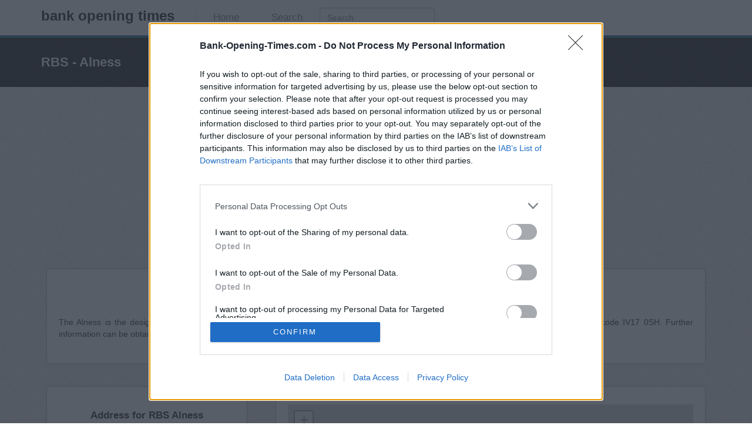

--- FILE ---
content_type: text/html; charset=UTF-8
request_url: https://www.bank-opening-times.com/rbs/rbs-alness.htm
body_size: 6819
content:
<!DOCTYPE html>
<!--[if lt IE 7]>      <html class="no-js lt-ie9 lt-ie8 lt-ie7"> <![endif]-->
<!--[if IE 7]>         <html class="no-js lt-ie9 lt-ie8"> <![endif]-->
<!--[if IE 8]>         <html class="no-js lt-ie9"> <![endif]-->
<!--[if gt IE 8]><!--> <html class="no-js"> <!--<![endif]-->
    <head>
        <meta charset="utf-8">
        <meta http-equiv="X-UA-Compatible" content="IE=edge,chrome=1">
        <title>Alness RBS opening times and closing hours. </title>
                <meta name="description" content="">
                <meta name="viewport" content="width=device-width, initial-scale=1.0">
                                <link rel="stylesheet" href="/css/bootstrap.min.css">
        <link rel="stylesheet" href="/css/icomoon-social.css">
        <link href='http://fonts.googleapis.com/css?family=Open+Sans:400,700,600,800' rel='stylesheet' type='text/css'>

        <link rel="stylesheet" href="/css/leaflet.css" />
        <!--[if lte IE 8]>
            <link rel="stylesheet" href="/css/leaflet.ie.css" />
        <![endif]-->
        <link rel="stylesheet" href="/css/main.css">
        <script async src="/javascripts/jquery.min.js" type="text/javascript"></script>
        <script>
            (function(i,s,o,g,r,a,m){i['GoogleAnalyticsObject']=r;i[r]=i[r]||function(){
(i[r].q=i[r].q||[]).push(arguments)},i[r].l=1*new Date();a=s.createElement(o),
m=s.getElementsByTagName(o)[0];a.async=1;a.src=g;m.parentNode.insertBefore(a,m)
})(window,document,'script','https://www.google-analytics.com/analytics.js','ga');
ga('create', 'UA-63007363-1', { storeGac: false, 'cookieExpires': 0 } );
ga('set', 'anonymizeIp', true);
ga('set', 'displayFeaturesTask', null);
ga('send', 'pageview');

        </script>

        <!-- InMobi Choice. Consent Manager Tag v3.0 (for TCF 2.2) -->
<script type="text/javascript" async=true>
(function() {
  var host = window.location.hostname;
  var element = document.createElement('script');
  var firstScript = document.getElementsByTagName('script')[0];
  var url = 'https://cmp.inmobi.com'
    .concat('/choice/', 'ge3ypxj6qA1jy', '/', host, '/choice.js?tag_version=V3');
  var uspTries = 0;
  var uspTriesLimit = 3;
  element.async = true;
  element.type = 'text/javascript';
  element.src = url;

  firstScript.parentNode.insertBefore(element, firstScript);

  function makeStub() {
    var TCF_LOCATOR_NAME = '__tcfapiLocator';
    var queue = [];
    var win = window;
    var cmpFrame;

    function addFrame() {
      var doc = win.document;
      var otherCMP = !!(win.frames[TCF_LOCATOR_NAME]);

      if (!otherCMP) {
        if (doc.body) {
          var iframe = doc.createElement('iframe');

          iframe.style.cssText = 'display:none';
          iframe.name = TCF_LOCATOR_NAME;
          doc.body.appendChild(iframe);
        } else {
          setTimeout(addFrame, 5);
        }
      }
      return !otherCMP;
    }

    function tcfAPIHandler() {
      var gdprApplies;
      var args = arguments;

      if (!args.length) {
        return queue;
      } else if (args[0] === 'setGdprApplies') {
        if (
          args.length > 3 &&
          args[2] === 2 &&
          typeof args[3] === 'boolean'
        ) {
          gdprApplies = args[3];
          if (typeof args[2] === 'function') {
            args[2]('set', true);
          }
        }
      } else if (args[0] === 'ping') {
        var retr = {
          gdprApplies: gdprApplies,
          cmpLoaded: false,
          cmpStatus: 'stub'
        };

        if (typeof args[2] === 'function') {
          args[2](retr);
        }
      } else {
        if(args[0] === 'init' && typeof args[3] === 'object') {
          args[3] = Object.assign(args[3], { tag_version: 'V3' });
        }
        queue.push(args);
      }
    }

    function postMessageEventHandler(event) {
      var msgIsString = typeof event.data === 'string';
      var json = {};

      try {
        if (msgIsString) {
          json = JSON.parse(event.data);
        } else {
          json = event.data;
        }
      } catch (ignore) {}

      var payload = json.__tcfapiCall;

      if (payload) {
        window.__tcfapi(
          payload.command,
          payload.version,
          function(retValue, success) {
            var returnMsg = {
              __tcfapiReturn: {
                returnValue: retValue,
                success: success,
                callId: payload.callId
              }
            };
            if (msgIsString) {
              returnMsg = JSON.stringify(returnMsg);
            }
            if (event && event.source && event.source.postMessage) {
              event.source.postMessage(returnMsg, '*');
            }
          },
          payload.parameter
        );
      }
    }

    while (win) {
      try {
        if (win.frames[TCF_LOCATOR_NAME]) {
          cmpFrame = win;
          break;
        }
      } catch (ignore) {}

      if (win === window.top) {
        break;
      }
      win = win.parent;
    }
    if (!cmpFrame) {
      addFrame();
      win.__tcfapi = tcfAPIHandler;
      win.addEventListener('message', postMessageEventHandler, false);
    }
  };

  makeStub();

  function makeGppStub() {
    const CMP_ID = 10;
    const SUPPORTED_APIS = [
      '2:tcfeuv2',
      '6:uspv1',
      '7:usnatv1',
      '8:usca',
      '9:usvav1',
      '10:uscov1',
      '11:usutv1',
      '12:usctv1'
    ];

    window.__gpp_addFrame = function (n) {
      if (!window.frames[n]) {
        if (document.body) {
          var i = document.createElement("iframe");
          i.style.cssText = "display:none";
          i.name = n;
          document.body.appendChild(i);
        } else {
          window.setTimeout(window.__gpp_addFrame, 10, n);
        }
      }
    };
    window.__gpp_stub = function () {
      var b = arguments;
      __gpp.queue = __gpp.queue || [];
      __gpp.events = __gpp.events || [];

      if (!b.length || (b.length == 1 && b[0] == "queue")) {
        return __gpp.queue;
      }

      if (b.length == 1 && b[0] == "events") {
        return __gpp.events;
      }

      var cmd = b[0];
      var clb = b.length > 1 ? b[1] : null;
      var par = b.length > 2 ? b[2] : null;
      if (cmd === "ping") {
        clb(
          {
            gppVersion: "1.1", // must be “Version.Subversion”, current: “1.1”
            cmpStatus: "stub", // possible values: stub, loading, loaded, error
            cmpDisplayStatus: "hidden", // possible values: hidden, visible, disabled
            signalStatus: "not ready", // possible values: not ready, ready
            supportedAPIs: SUPPORTED_APIS, // list of supported APIs
            cmpId: CMP_ID, // IAB assigned CMP ID, may be 0 during stub/loading
            sectionList: [],
            applicableSections: [-1],
            gppString: "",
            parsedSections: {},
          },
          true
        );
      } else if (cmd === "addEventListener") {
        if (!("lastId" in __gpp)) {
          __gpp.lastId = 0;
        }
        __gpp.lastId++;
        var lnr = __gpp.lastId;
        __gpp.events.push({
          id: lnr,
          callback: clb,
          parameter: par,
        });
        clb(
          {
            eventName: "listenerRegistered",
            listenerId: lnr, // Registered ID of the listener
            data: true, // positive signal
            pingData: {
              gppVersion: "1.1", // must be “Version.Subversion”, current: “1.1”
              cmpStatus: "stub", // possible values: stub, loading, loaded, error
              cmpDisplayStatus: "hidden", // possible values: hidden, visible, disabled
              signalStatus: "not ready", // possible values: not ready, ready
              supportedAPIs: SUPPORTED_APIS, // list of supported APIs
              cmpId: CMP_ID, // list of supported APIs
              sectionList: [],
              applicableSections: [-1],
              gppString: "",
              parsedSections: {},
            },
          },
          true
        );
      } else if (cmd === "removeEventListener") {
        var success = false;
        for (var i = 0; i < __gpp.events.length; i++) {
          if (__gpp.events[i].id == par) {
            __gpp.events.splice(i, 1);
            success = true;
            break;
          }
        }
        clb(
          {
            eventName: "listenerRemoved",
            listenerId: par, // Registered ID of the listener
            data: success, // status info
            pingData: {
              gppVersion: "1.1", // must be “Version.Subversion”, current: “1.1”
              cmpStatus: "stub", // possible values: stub, loading, loaded, error
              cmpDisplayStatus: "hidden", // possible values: hidden, visible, disabled
              signalStatus: "not ready", // possible values: not ready, ready
              supportedAPIs: SUPPORTED_APIS, // list of supported APIs
              cmpId: CMP_ID, // CMP ID
              sectionList: [],
              applicableSections: [-1],
              gppString: "",
              parsedSections: {},
            },
          },
          true
        );
      } else if (cmd === "hasSection") {
        clb(false, true);
      } else if (cmd === "getSection" || cmd === "getField") {
        clb(null, true);
      }
      //queue all other commands
      else {
        __gpp.queue.push([].slice.apply(b));
      }
    };
    window.__gpp_msghandler = function (event) {
      var msgIsString = typeof event.data === "string";
      try {
        var json = msgIsString ? JSON.parse(event.data) : event.data;
      } catch (e) {
        var json = null;
      }
      if (typeof json === "object" && json !== null && "__gppCall" in json) {
        var i = json.__gppCall;
        window.__gpp(
          i.command,
          function (retValue, success) {
            var returnMsg = {
              __gppReturn: {
                returnValue: retValue,
                success: success,
                callId: i.callId,
              },
            };
            event.source.postMessage(msgIsString ? JSON.stringify(returnMsg) : returnMsg, "*");
          },
          "parameter" in i ? i.parameter : null,
          "version" in i ? i.version : "1.1"
        );
      }
    };
    if (!("__gpp" in window) || typeof window.__gpp !== "function") {
      window.__gpp = window.__gpp_stub;
      window.addEventListener("message", window.__gpp_msghandler, false);
      window.__gpp_addFrame("__gppLocator");
    }
  };

  makeGppStub();

  var uspStubFunction = function() {
    var arg = arguments;
    if (typeof window.__uspapi !== uspStubFunction) {
      setTimeout(function() {
        if (typeof window.__uspapi !== 'undefined') {
          window.__uspapi.apply(window.__uspapi, arg);
        }
      }, 500);
    }
  };

  var checkIfUspIsReady = function() {
    uspTries++;
    if (window.__uspapi === uspStubFunction && uspTries < uspTriesLimit) {
      console.warn('USP is not accessible');
    } else {
      clearInterval(uspInterval);
    }
  };

  if (typeof window.__uspapi === 'undefined') {
    window.__uspapi = uspStubFunction;
    var uspInterval = setInterval(checkIfUspIsReady, 6000);
  }
})();
</script>
<!-- End InMobi Choice. Consent Manager Tag v3.0 (for TCF 2.2) -->

 
        <script data-ad-client="ca-pub-4893000349883156" async src="https://pagead2.googlesyndication.com/pagead/js/adsbygoogle.js"></script>
        <script>(adsbygoogle=window.adsbygoogle||[]).pauseAdRequests=1;</script>
        
    </head>
    <body>
        <!--[if lt IE 7]>
            <p class="chromeframe">You are using an <strong>outdated</strong> browser. Please <a href="http://browsehappy.com/">upgrade your browser</a> or <a href="http://www.google.com/chromeframe/?redirect=true">activate Google Chrome Frame</a> to improve your experience.</p>
        <![endif]-->
<!-- Navigation & Logo-->
<div class="mainmenu-wrapper">
    <div class="container">
        <nav id="mainmenu" class="mainmenu">
            <ul>
                <li class="logo-wrapper"><a href="/" style="font-size: 24px;
                                            font-weight: bold;
                                            color: rgba(34, 34, 34, 0.8);">bank opening times</a></li>
                <li><a href="/">Home</a></li>
                <li><a href="/search.htm">Search</a></li>
                <li>
                    <form action="/search.htm" method="post"><input type="text" name="name" class="form-control" placeholder="Search"></form>
                </li>
            </ul>
        </nav>
    </div>
</div>
<div class="section section-breadcrumbs">
    <div class="container">
        <div class="row">
            <div class="col-sm-12">
                <h1>RBS - Alness</h1>
            </div>
        </div>
    </div>
</div>

<div class="section" style='padding: 0px 0;'>
    <div class="container">

        <div class="row">
            <div class="col-md-12">
<!-- bank - placówka 1 -->
<ins class="adsbygoogle"
     style="display:block"
     data-ad-client="ca-pub-4893000349883156"
     data-ad-slot="1897716211"
     data-ad-format="auto"></ins>
<script>
(adsbygoogle = window.adsbygoogle || []).push({});
</script>
            </div>
        </div>
                 

        <div class="row">
            <div class="col-md-12">
                <div class="service-wrapper">
<p>
Due to the current situation, opening hours may vary. Please contact the branch directly.
<br />
<br />
</p>


                    <p style="text-align: justify;">
The Alness is the designation of one of the banks belonging to the RBS brand. The detailed location of this facility is 53 High Street, post code IV17 0SH. Further information can be obtained over the phone: 03457 242424.</p>
                </div>
            </div>
        </div>

        <div class="row">
            <div class="col-md-4">
                <div class="row">
                    <div class="col-md-12">
                        <div class="service-wrapper">
                            <h3>Address for RBS Alness</h3>
                            <p class="contact-us-details">
                                <b>Address:</b> 53 High Street, Alness, IV17 0SH                                 
                                <br>
                                                                <b>Phone:</b> 03457 242424<br>
                                 
                                                                                            </p>
                        </div>
                    </div>
                    <div class="col-md-12">
                        <div class="service-wrapper">
                            <h3>RBS in Alness Branch Opening Times</h3>
                            <p class="contact-us-details">
                                                                                                Monday: 9:15 AM - 5:00 PM<br />
                                                                Tuesday: 9:15 AM - 5:00 PM<br />
                                                                Wednesday: 10:00 AM - 5:00 PM<br />
                                                                Thursday: 9:15 AM - 5:00 PM<br />
                                                                Friday: 9:15 AM - 5:00 PM<br />
                                                                Saturday: closed<br />
                                                                Sunday: closed<br />
                                                                                            </p>
                        </div>
                    </div>

                    
                    <div class="col-md-12">
                        <div class="service-wrapper">
                    
<!-- bank - placówka 2 -->
<ins class="adsbygoogle"
     style="display:block"
     data-ad-client="ca-pub-4893000349883156"
     data-ad-slot="3374449415"
     data-ad-format="auto"></ins>
<script>
(adsbygoogle = window.adsbygoogle || []).push({});
</script>                    
                        </div>
                    </div>


                                        <div class="col-md-12">
                        <div class="service-wrapper">
                                                        <h3>Facilities</h3>
                                                                            
                            <p><span class="glyphicon glyphicon-ok"></span> Disabled access</p>
                                                                                                                <h3>Service</h3>
                                                                            
                            <p><span class="glyphicon glyphicon-ok"></span> Currency on demand</p>
                                                                                                            </div>
                    </div>
                                    </div>
            </div>
            <div class="col-md-8">
                <div class="row">
                    <div class="col-md-12">
                        <div class="service-wrapper">
                            <div id="map"></div>
                        </div>
                    </div>
                                        <div class="col-md-12">
                        <div class="service-wrapper">
                            <h3>Other Banks Nearby</h3>
                            <p style="text-align: justify;">Other banking institutions in the neighbourhood are: <a href="/bank-of-scotland/bank-of-scotland-alness.htm">Bank of Scotland in Alness</a> at 9/13 High Street in a distance of only 0.3  miles. </p>
                            <p class="contact-us-details">
                                                                <a href="/bank-of-scotland/bank-of-scotland-alness.htm">Bank of Scotland in Alness</a><br />
                                                            </p>
                        </div>
                    </div>
                                    </div>
            </div>
            
            <script type="text/javascript">
                    
                    function delayed_map() {
                        setTimeout(function () {
                            if (typeof jQuery !== 'undefined') {
                                
                                // loazyloading
                                !function(a,b,c,d){var e=a(b);a.fn.lazyload=function(f){function g(){var b=0;i.each(function(){var c=a(this);if(!j.skip_invisible||c.is(":visible"))if(a.abovethetop(this,j)||a.leftofbegin(this,j));else if(a.belowthefold(this,j)||a.rightoffold(this,j)){if(++b>j.failure_limit)return!1}else c.trigger("appear"),b=0})}var h,i=this,j={threshold:0,failure_limit:0,event:"scroll",effect:"show",container:b,data_attribute:"original",skip_invisible:!1,appear:null,load:null,placeholder:"[data-uri]"};return f&&(d!==f.failurelimit&&(f.failure_limit=f.failurelimit,delete f.failurelimit),d!==f.effectspeed&&(f.effect_speed=f.effectspeed,delete f.effectspeed),a.extend(j,f)),h=j.container===d||j.container===b?e:a(j.container),0===j.event.indexOf("scroll")&&h.bind(j.event,function(){return g()}),this.each(function(){var b=this,c=a(b);b.loaded=!1,(c.attr("src")===d||c.attr("src")===!1)&&c.is("img")&&c.attr("src",j.placeholder),c.one("appear",function(){if(!this.loaded){if(j.appear){var d=i.length;j.appear.call(b,d,j)}a("<img />").bind("load",function(){var d=c.attr("data-"+j.data_attribute);c.hide(),c.is("img")?c.attr("src",d):c.css("background-image","url('"+d+"')"),c[j.effect](j.effect_speed),b.loaded=!0;var e=a.grep(i,function(a){return!a.loaded});if(i=a(e),j.load){var f=i.length;j.load.call(b,f,j)}}).attr("src",c.attr("data-"+j.data_attribute))}}),0!==j.event.indexOf("scroll")&&c.bind(j.event,function(){b.loaded||c.trigger("appear")})}),e.bind("resize",function(){g()}),/(?:iphone|ipod|ipad).*os 5/gi.test(navigator.appVersion)&&e.bind("pageshow",function(b){b.originalEvent&&b.originalEvent.persisted&&i.each(function(){a(this).trigger("appear")})}),a(c).ready(function(){g()}),this},a.belowthefold=function(c,f){var g;return g=f.container===d||f.container===b?(b.innerHeight?b.innerHeight:e.height())+e.scrollTop():a(f.container).offset().top+a(f.container).height(),g<=a(c).offset().top-f.threshold},a.rightoffold=function(c,f){var g;return g=f.container===d||f.container===b?e.width()+e.scrollLeft():a(f.container).offset().left+a(f.container).width(),g<=a(c).offset().left-f.threshold},a.abovethetop=function(c,f){var g;return g=f.container===d||f.container===b?e.scrollTop():a(f.container).offset().top,g>=a(c).offset().top+f.threshold+a(c).height()},a.leftofbegin=function(c,f){var g;return g=f.container===d||f.container===b?e.scrollLeft():a(f.container).offset().left,g>=a(c).offset().left+f.threshold+a(c).width()},a.inviewport=function(b,c){return!(a.rightoffold(b,c)||a.leftofbegin(b,c)||a.belowthefold(b,c)||a.abovethetop(b,c))},a.extend(a.expr[":"],{"below-the-fold":function(b){return a.belowthefold(b,{threshold:0})},"above-the-top":function(b){return!a.belowthefold(b,{threshold:0})},"right-of-screen":function(b){return a.rightoffold(b,{threshold:0})},"left-of-screen":function(b){return!a.rightoffold(b,{threshold:0})},"in-viewport":function(b){return a.inviewport(b,{threshold:0})},"above-the-fold":function(b){return!a.belowthefold(b,{threshold:0})},"right-of-fold":function(b){return a.rightoffold(b,{threshold:0})},"left-of-fold":function(b){return!a.rightoffold(b,{threshold:0})}})}(jQuery,window,document);

                                // own-map.js
                                var js_own_map = document.createElement('script');
                                js_own_map.type = "text/javascript";
                                js_own_map.src = "/javascripts/own_map/own-map.min.js";
                                document.getElementsByTagName('head')[0].appendChild(js_own_map);
                                
                                function loadMap() {
                                    setTimeout(function () {
                                        if (typeof OwnMap === 'function') {
                                            var map = new OwnMap();
                                            map.showMap('{"types":["osm"],"container":"map","height":400,"server_url":"https:\/\/pl.trymaps.com\/themap\/","fullscreen":true,"minimap":true,"maxzoom":16,"main_point":{"lat":"57.695897","lng":"-4.252182","title":"RBS"}}');
                                        } else {
                                            loadMap();
                                        }
                                    }, 100);
                                }
                                loadMap();
                                
                            } else {
                                delayed_map();
                            }
                        }, 100);
                    }
                    
                    delayed_map();
                </script>
            
        </div>
    </div>
</div>

<!-- Footer -->
<div class="footer">
    <div class="container">
        <div class="row">
            <div class="col-md-12 col-footer">
                <h3>Choose bank</h3>
            </div>
        </div>

                        <div class="row">
            <div class="col-sm-4">
                <ul class="no-list-style footer-navigate-section">
                                        <li><a href="/allied-irish-bank.htm">Allied Irish Bank opening times</a></li>
                                                            <li><a href="/bank-of-scotland.htm">Bank of Scotland opening times</a></li>
                                                            <li><a href="/barclays-bank.htm">Barclays Bank opening times</a></li>
                                                            <li><a href="/clydesdale-bank.htm">Clydesdale Bank opening times</a></li>
                                                            <li><a href="/coutts.htm">Coutts bank opening times</a></li>
                                                            <li><a href="/coventry-building-society.htm">Coventry Building Society bank opening times</a></li>
                                                                                <li><a href="/hsbc.htm">HSBC bank opening times</a></li>
                                                        </ul>
            </div>

            <div class="col-sm-4">
                <ul class="no-list-style footer-navigate-section">
                                        <li><a href="/halifax.htm">Halifax bank opening times</a></li>
                                                            <li><a href="/leeds-building-society.htm">Leeds Building Society bank opening times</a></li>
                                                            <li><a href="/lloyds-bank.htm">Lloyds Bank opening times</a></li>
                                                            <li><a href="/metro-bank.htm">Metro Bank opening times</a></li>
                                                            <li><a href="/natwest.htm">NatWest bank opening times</a></li>
                                                            <li><a href="/nationwide.htm">Nationwide bank opening times</a></li>
                                                                                <li><a href="/rbs.htm">RBS bank opening times</a></li>
                                                        </ul>
            </div>

            <div class="col-sm-4">
                <ul class="no-list-style footer-navigate-section">
                                        <li><a href="/santander.htm">Santander bank opening times</a></li>
                                                            <li><a href="/skipton-building-society.htm">Skipton Building Society bank opening times</a></li>
                                                            <li><a href="/tsb.htm">TSB bank opening times</a></li>
                                                            <li><a href="/the-co-operative-bank.htm">The Co Op Bank opening times</a></li>
                                                            <li><a href="/virgin-money.htm">Virgin Money bank opening times</a></li>
                                                            <li><a href="/yorkshire-bank.htm">Yorkshire Bank opening times</a></li>
                                                        </ul>
            </div>
        </div>

        <div class="row">
            <div class="col-md-12">
                <div class="footer-copyright">
                    <a href="http://www.bank-opening-times.com/terms-of-use-and-privacy-policy.htm">Terms of use and privacy policy</a><br />
                    Contact us at info@bank-opening-times.com <br />
                    &copy; 2025 bank-opening-times.com. All rights reserved.
                </div>
            </div>
        </div>
    </div>
</div>
<script type="text/javascript">
    libs_timer();
    function libs_timer() {
        setTimeout(function () {
            if (typeof jQuery !== 'undefined') {

            } else {
                libs_timer();
            }
        }, 100);
    }
</script>
</body>
</html>